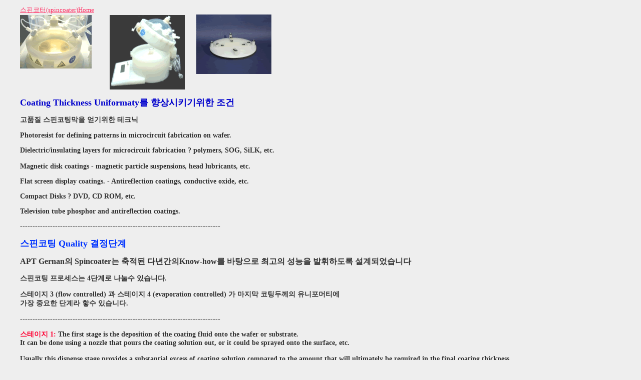

--- FILE ---
content_type: text/html
request_url: http://nuarc.co.kr/apt-j/spincoater-apt-German.htm
body_size: 21125
content:
<!DOCTYPE HTML PUBLIC "-//W3C//DTD HTML 4.0 Transitional//EN">
<HTML><HEAD><TITLE>SPIN COATER/스핀코터/spincoater/스핀코터,spincoater,스핀디벨로퍼,스핀에처,스핀드라이어,</TITLE>
<META content="text/html; charset=utf-8" http-equiv=Content-Type>
<META name=GENERATOR content="MSHTML 8.00.6001.19222">
<STYLE>
.leading200 {
	LINE-HEIGHT: 200%
}
.leading180 {
	LINE-HEIGHT: 180%
}
.leading150 {
	LINE-HEIGHT: 150%
}
.leading100 {
	LINE-HEIGHT: 100%
}
body {
	background-color: #EEEEEE;
	background-image: url();
}
body,td,th {
	color: #333333;
	font-size: 14px;
}
.style3 {
	color: #FF0033;
	font-weight: bold;
}
.style4 {color: #000000}
.style5 {
	font-size: 18px;
	font-weight: bold;
}
</STYLE>

<SCRIPT language=JavaScript>
<!--
function MM_reloadPage(init) {  //reloads the window if Nav4 resized
  if (init==true) with (navigator) {if ((appName=="Netscape")&&(parseInt(appVersion)==4)) {
    document.MM_pgW=innerWidth; document.MM_pgH=innerHeight; onresize=MM_reloadPage; }}
  else if (innerWidth!=document.MM_pgW || innerHeight!=document.MM_pgH) location.reload();
}
MM_reloadPage(true);
// -->
</SCRIPT>
</HEAD>
<BODY aLink=red leftMargin=40 link=#ff3366 
vLink=purple>
<P align=left><FONT color=#999999 size=2><A 
href="spin-main.htm" target="_self">스핀코터(spincoater)Home</A></FONT><FONT color=#0000cc size=4><BR>
</FONT>
  <font color=#0000cc size=4><span style="TEXT-INDENT: 0mm"><a href="spin-main.htm" target="_self"><img src="images/bg1.gif" width="502" height="150" border="0"></a></span></font>
<P align=left><FONT color=#0000cc><span class="style5">Coating Thickness Uniformaty를 향상시키기위한  조건 </span></FONT><FONT color=#0000cc size=4><BR>
</FONT>
<P align=left><strong>고품질 스핀코팅막을 얻기위한 테크닉 </strong>
<P align=left><strong>Photoresist for defining patterns in microcircuit fabrication on wafer. </strong>
<P align=left><strong>Dielectric/insulating layers for microcircuit fabrication ? polymers, SOG, 
  SiLK, etc. <BR>
  <BR>
Magnetic disk coatings - magnetic particle suspensions, head lubricants, 
  etc. </strong>
<P align=left><strong>Flat screen display coatings. - Antireflection coatings, conductive oxide, 
etc. </strong>
<P align=left><strong>Compact Disks ? DVD, CD ROM, etc.</strong>
<P align=left><strong>Television tube phosphor and antireflection coatings. 
</strong>
<P 
align=left>--------------------------------------------------------------------------------</P>
<P align=left></P>
<P style="TEXT-INDENT: 0mm" align=left><FONT color=#0033ff><B><FONT size=4>스핀코팅 
Quality 결정단계</FONT></B></FONT>
<P style="TEXT-INDENT: 0mm" align=left><FONT color=#0033ff><B><FONT size=4><FONT color=#333333 size=3>APT Gernan의 Spincoater는 축적된 
  다년간의Know-how를 바탕으로 최고의 성능을 발휘하도록 설계되었습니다</FONT></FONT></B></FONT> 
<P><strong>스핀코팅 프로세스는 4단계로 나눌수 있습니다.</strong></P>
<P><strong> 스테이지 3 (flow controlled) 과 스테이지 
  4 (evaporation controlled) 가 마지막 코팅두께의 유니포머티에</strong><br>
  <strong>가장 중요한 단계라 핳수 있습니다.</strong></P>
<P></P>
<P>--------------------------------------------------------------------------------</P>
<P><span class="style3">스테이지 1: </span><strong>The first stage is the 
deposition of the coating fluid onto the wafer or substrate. <BR>
It can be done 
using a nozzle that pours the coating solution out, or it could be sprayed onto 
the surface, etc. <br>
<br>
Usually this dispense stage provides a substantial excess of 
coating solution compared to the amount that will ultimately be required in the 
final coating thickness. <br>
<br>
For many solutions it is often beneficial to dispense 
through a sub micron sized filter to eliminate particles that could lead to 
flaws. <br>
<br>
Another potentially important issue is whether the solution wets the 
surface completely during this dispense stage. If not, then incomplete coverage 
can result.</strong><BR>
<img 
src="spincoater-apt-German/Step_1_Fluid_Dispense_small.gif" 
width=201 height=151></P>
<P></P>
<P>--------------------------------------------------------------------------------</P>
<P><span class="style3">스테이지 2:</span> <strong>The second stage is when the 
substrate is accelerated up to its final, desired, rotation speed. <BR>
This 
stage is usually characterized by aggressive fluid expulsion from the wafer 
surface by the rotational motion. <br>
<br>
Because of the initial depth of fluid on the 
wafer surface, spiral vortices may briefly be present during this stage; these 
would form as a result of the twisting motion caused by the inertia that the top 
of the fluid layer exerts while the wafer below rotates faster and faster. 
<br>
<br>
Eventually, the fluid is thin enough to be completely co-rotating with the wafer 
and any evidence of fluid thickness differences is gone.<br> 
Ultimately, the wafer 
reaches its desired speed and the fluid is thin enough that the viscous shear 
drag exactly balances the rotational accelerations. </strong><BR><IMG 
src="spincoater-apt-German/Step_2_Wafer_Spin_Up_small.gif" 
width=226 height=151> </P>
<P></P>
<P>--------------------------------------------------------------------------------</P>
<P><span class="style3">스테이지 3:</span><strong> The third stage is when the 
substrate is spinning at a constant rate and fluid viscous forces dominate fluid 
thinning behavior. <BR>
This stage is characterized by gradual fluid thinning.<br> 
Fluid thinning is generally quite uniform, though with solutions containing 
volatile solvents, it is often possible to see interference colors "spinning 
off", and doing so progressively more slowly as the coating thickness is 
reduced. <br>
<br>
Edge effects are often seen because the fluid flows uniformly outward, 
but must form droplets at the edge to be flung off. <br>
Thus, depending on the 
surface tension, viscosity, rotation rate, etc., there may be a small bead of 
coating thickness difference around the rim of the final wafer. <br>
<br>
Mathematical 
treatments of the flow behavior show that if the liquid exhibits Newtonian 
viscosity (i.e. is linear) and if the fluid thickness is initially uniform 
across the wafer (albeit rather thick), then the fluid thickness profile at any 
following time will also be uniform --- leading to a uniform final coating 
(under ideal circumstances).</strong> <BR><IMG 
src="spincoater-apt-German/Step_3_Fluid_Spin_Off_small.gif" 
width=251 height=176> </P>
<P></P>
<P>--------------------------------------------------------------------------------</P>
<P><span class="style3">스테이지 4:</span><strong> The fourth stage is when the 
substrate is spinning at a constant rate and solvent evaporation dominates the 
coating thinning behavior. <BR>
As the prior stage advances, the fluid thickness 
reaches a point where the viscosity effects yield only rather minor net fluid 
flow. <br>
<br>
At this point, the evaporation of any volatile solvent species will become 
the dominant process occurring in the coating. In fact, at this point the 
coating effectively "gels" because as these solvents are removed the viscosity 
of the remaining solution will likely rise -- effectively freezing the coating 
in place. (This behavior was used in the seminal work of Meyerhofer (J. Appl. 
Phys. 49 (1978) 3993) where he quantified the coating thickness dependence on 
spin speed and viscosity and its relationship to the evaporation rate.) </strong></P>
<P><strong>After spinning is stopped many applications require that heat treatment or 
"firing" of the coating be performed (as for "spin-on-glass" or sol-gel 
coatings). On the other hand, photoresists usually undergo other processes, 
depending on the desired application/use. </strong></P>
<P><strong>Clearly stages 3 and 4 describe two processes that must be occurring 
simultaneously throughout all times (viscous flow and evaporation). However, at 
an engineering level the viscous flow effects dominate early on while the 
evaporation processes dominate later. </strong><BR><IMG 
src="spincoater-apt-German/Step_4_Solvent_Evaporation_small.gif" 
width=201 height=151> </P>
<P></P>
<P>--------------------------------------------------------------------------------<BR></P>
<P style="TEXT-INDENT: 0mm" align=left><FONT color=#0033ff size=4><B>Fluid Flow 
Complications </B></FONT><BR>
<strong>The flow behavior described above ignores several 
effects that are important for many coating solutions.</strong>
<P style="TEXT-INDENT: 0mm" align=left><span style="font-weight: bold"> As noted above, the 
  evaporation step is critical in defining what the final coating thickness will 
  be. But, evaporation occur -- by necessity -- from the top surface, and only 
  some of the solution components are volatile enough to evaporate to any 
  substantial degree.<br>
  <br> 
  Thus, there will necessarily be an enrichment of the 
  non-volatile components in the surface layer of the coating solution during the 
  spinning process. The figure at right illustrates that concept.<br>
  <br> 
  One of the key 
  consequences is that this surface layer will very likely have a higher viscosity 
  than the unmodified starting solution (this may simply be due to the higher 
  concentration, but might also occur because of cross-linking effects, etc). <br>
  <br>
  With 
  a higher viscosity, it will then impede the flow characteristics set out above, 
  making it a difficult differential equation to solve directly. And, this surface 
  layer may have the secondary result of reducing the evaporation rate. So both 
  the evaporation and flow processes are coupled through the behavior of the 
  "skin" that develops on the top of the outwardly flowing solution during spin 
  coating. <br>
  <br>
    Another important effect is that some solutions are not "Newtonian" 
  in their viscosity/shear-rate relationships. Some solutions change viscosity 
  depending on what shear rate is used, thus depending on distance from the 
  center, the shear rate will be different and thus the flow behavior. <br>
  <br>
  This can 
  give radial thickness variation that varies rather smoothly in a radial sense, 
  as pointed out by Britten and Thomas [J. Appl. Phys. 71 (1992) 972-979]. </span><BR>
  <IMG 
src="spincoater-apt-German/Skin_Lawrence_small.gif" 
width=520 height=204> 
<P align=left style="TEXT-INDENT: 0mm"><strong>Air Flow Effects Important for Spin 
Coating 
</strong>
<P><strong>Air Flow Basics (Ideal Case) <BR>
  The image at the right, from Millsaps and 
Pohlhausen, [J. Aeronautical Sci., (1952) 120-126] shows a schematic of the 
ideal airflow field above an infinitely large spinning disk. At the surface of 
the disk there is a "no-slip" condition so the contacting air must be exactly 
co-rotating --- hence the flow vectors pointing essentially tangentially to any 
point at a given radius (and proportional to the distance from the center).<br>
<br> 
At 
moderate distances from the surface a centripetal acceleration must be provided 
by the viscous effects; this condition is thus maintained only when some outward 
radial air flow is also occurring. This outward flow is balanced by some minor 
downdraft over the entire wafer. <br>
<br>
This is a steady state configuration and does 
not include inertial effects included in the "spin-up" stages. This air flow 
pattern also only hold true so long as the flow is laminar. A "boundary layer" 
of uniform thickness thus exists over the entire surface area of the spinning 
wafer: it is through this boundary layer that evaporating solvent must diffuse.<br>
<br> 
Because the boundary layer is constant in thickness over the wafer then the 
evaporation rate as a function of position is predicted to also be constant. </strong><BR><IMG 
src="spincoater-apt-German/Millsap_smaller.gif" 
width=327 height=337> </P>
<P></P>
<P>--------------------------------------------------------------------------------</P>
<P><strong>Air Flow Complications <BR>
  The steady flow field described above is limited 
to cases where the flow is laminar and where it is "steady". In fact, except for 
very large wafers, most spinning conditions DO satisfy the constraint of having 
laminar flow. <br>
<br>
However, there can be un-steady oscillating instabilities in the 
boundary layer near the surface of the wafer. These form spiral shaped waves or 
rolls that are called "Ekman" spirals. Wahal, et al [Applied Physics Letters 62 
(1993) 2584-6] have experimentally observed Ekman spirals (shown in the figure 
at right) for nominally laminar conditions in spin coating. <br>
<br>
They claim that 
these instabilities can lead to coating thickness variations, but have not 
explained WHY that would be the case.</strong><BR><IMG 
src="spincoater-apt-German/Ekman-thumbnail.gif" 
width=164 height=161></P>
<P style="TEXT-INDENT: 0mm" align=left><BR>
<DIV align=center>
  <p><strong>APT Spincoater의 특장점</strong><br>
  </p>
  <TABLE border="0" width="98%" height="1315">
    <TBODY>
      <TR>
        <TD height="262" width="23%"><DIV align="center"><a href="spin-main.htm" target="_self"><IMG src="images/SPIN150i-ko_img_1.jpg" width="371" height="367" border="0"></a><strong> APT   SPIN150i</strong></DIV></TD>
        <TD height="262" width="1%"> </TD>
        <TD rowSpan="4" width="76%"><UL>
            <LI><strong>Ideal for Process R&amp;D</strong>
            <LI><strong>Material Size: Ø6”or 5”square</strong>
            <LI><strong>RPM: 1 ~12,000 rpm<BR>
              (for mechanical/non-vacuumchuckswe recommend max.   3.000rpm)</strong>
            <LI><strong>program:unlimited programs with max.unlimited step</strong>
            <LI><strong>Accuracy (+/- 1 rpm),Digital control Stepping Motor</strong>
            <LI><strong>Chemical resistant NPP Bowl</strong><strong><BR>
              </strong>
            <LI><strong>Digital Process Controller-easy step-by-step</strong><strong><BR>
              </strong>
            <LI><strong>Programmable Digital Acceleration/Deacceleration 30,000 rpm/sec <BR>
              </strong>
            <LI><strong>Clear Lid with 19mm center hole </strong><strong><BR>
              </strong>
            <LI><strong>Drain Port, Nitrogen Purge Port </strong>
            <LI><strong>Specially designed Bowl for Anti-Reflection &amp; Reducing the the airflow to zero<BR>
              </strong>
            <LI><strong>Safety Door Interlock:Rotating stops when opening door</strong><strong><BR>
              </strong>
            <LI><strong>German-APT Made CE-approved</strong>
            <LI><strong>2chuck :Fragment ,4-6''wafer</strong>
            <LI><strong>용도 : High Uniformity 요구되는웨이퍼 PR 코팅,유기박막코팅,<BR>
              ITO Glass   박막코팅<BR>
              <BR>
              <BR>
              <BR>
              </strong>
            <LI><strong><A href="polos1-ns.avi">작동 모습</A><BR>
                  <BR>
              <BR>
              <BR>
              <BR>
              - APT Spincoater의 특징<BR>
              Wafer uniformity의 향상을 위한 2   Point<BR>
              <BR>
              1. acceleration during ramp up: Changing the   acceleration resulted in more smooth resist films,<BR>
              i.e. “comet” tails disappeared when the acceleration during ramp up   was increased to 30,000 rpm/second, with a final spinning speed of 12,000 rpm. <BR>
              <BR>
              2. Airflow in the spinbowl: Reducing the the   airflow to zero resulted in circular uniformal resist pattern on the   wafer <BR>
              <BR>
              </strong>
            <LI></LI>
        </UL></TD>
      </TR>
      <TR>
        <TD height="157" width="23%"><p align="center"> </p></TD>
        <TD height="157" width="1%"> </TD>
      </TR>
      <TR>
        <TD width="23%"><DIV align="center"><a href="acd200-npp.htm" target="_self"><IMG src="images/s-218-ACD200-NPP.jpg" width="150" height="150" border="0"></a></DIV></TD>
        <TD width="1%"> </TD>
      </TR>
      <TR>
        <TD height="766" width="23%"><DIV align="center"><IMG src="images/28-bsr-back-side-rinse.jpg" width="467" height="480"></DIV></TD>
      </TR>
    </TBODY>
  </TABLE>
  <p><a href="http://www.jsits.com/spincoater/polos1-ns.avi" target="_self">APT 스핀코터 작동 동영상 </a></p>
</DIV>
<P align=center><BR></P>
<P align=left><FONT 
size=2><STRONG>&nbsp;&nbsp;&nbsp;&nbsp;&nbsp;&nbsp;&nbsp;&nbsp;&nbsp;&nbsp;&nbsp;&nbsp;&nbsp;&nbsp;&nbsp;&nbsp;&nbsp;&nbsp;&nbsp;&nbsp;&nbsp;&nbsp;&nbsp;&nbsp;&nbsp;&nbsp;&nbsp;&nbsp;&nbsp;&nbsp;&nbsp;&nbsp;&nbsp;&nbsp;&nbsp;&nbsp;&nbsp;&nbsp;&nbsp;&nbsp;&nbsp;&nbsp;&nbsp;&nbsp;&nbsp;&nbsp;&nbsp;&nbsp;&nbsp;&nbsp;&nbsp;&nbsp;&nbsp;&nbsp;&nbsp;&nbsp;&nbsp;&nbsp;&nbsp;&nbsp;&nbsp;&nbsp;&nbsp;&nbsp;&nbsp;&nbsp;&nbsp;&nbsp;&nbsp;&nbsp;&nbsp;&nbsp;&nbsp; 
SPS-Korea co. <br>             
<br>
&nbsp;&nbsp;&nbsp;&nbsp;&nbsp;&nbsp;&nbsp;&nbsp;&nbsp;&nbsp;&nbsp;&nbsp;&nbsp;&nbsp;&nbsp;&nbsp;&nbsp;&nbsp;&nbsp;&nbsp;&nbsp;&nbsp;&nbsp;&nbsp;&nbsp;&nbsp;&nbsp;&nbsp;&nbsp;&nbsp;&nbsp;&nbsp;&nbsp;&nbsp;&nbsp;&nbsp;&nbsp;&nbsp;&nbsp;&nbsp;&nbsp;&nbsp;&nbsp;&nbsp;&nbsp;&nbsp;&nbsp;&nbsp;&nbsp;&nbsp;&nbsp;&nbsp;&nbsp;&nbsp;&nbsp;&nbsp;&nbsp;&nbsp;&nbsp;&nbsp;&nbsp;&nbsp;&nbsp;&nbsp;&nbsp;&nbsp;&nbsp;&nbsp;&nbsp;&nbsp;&nbsp;&nbsp;&nbsp;
경기도 안양시 동안구 
호계555-9<BR>
&nbsp;&nbsp;&nbsp;&nbsp;&nbsp;&nbsp;&nbsp;&nbsp;&nbsp;&nbsp;&nbsp;&nbsp;&nbsp;&nbsp;&nbsp;&nbsp;&nbsp;&nbsp;&nbsp;&nbsp;&nbsp;&nbsp;&nbsp;&nbsp;&nbsp;&nbsp;&nbsp;&nbsp;&nbsp;&nbsp;&nbsp;&nbsp;&nbsp;&nbsp;&nbsp;&nbsp;&nbsp;&nbsp;&nbsp;&nbsp;&nbsp;&nbsp;&nbsp;&nbsp;&nbsp;&nbsp;&nbsp;&nbsp;&nbsp;&nbsp;&nbsp;&nbsp;&nbsp;&nbsp;&nbsp;&nbsp;&nbsp;&nbsp;&nbsp;&nbsp;&nbsp;&nbsp;&nbsp;&nbsp;&nbsp;&nbsp;&nbsp;&nbsp;&nbsp;&nbsp;&nbsp;&nbsp;&nbsp;안양 
국제 유통스텝지 17동 
127호<BR>&nbsp;&nbsp;&nbsp;&nbsp;&nbsp;&nbsp;&nbsp;&nbsp;&nbsp;&nbsp;&nbsp;&nbsp;&nbsp;&nbsp;&nbsp;&nbsp;&nbsp;&nbsp;&nbsp;&nbsp;&nbsp;&nbsp;&nbsp;&nbsp;&nbsp;&nbsp;&nbsp;&nbsp;&nbsp;&nbsp;&nbsp;&nbsp;&nbsp;&nbsp;&nbsp;&nbsp;&nbsp;&nbsp;&nbsp;&nbsp;&nbsp;&nbsp;&nbsp;&nbsp;&nbsp;&nbsp;&nbsp;&nbsp;&nbsp;&nbsp;&nbsp;&nbsp;&nbsp;&nbsp;&nbsp;&nbsp;&nbsp;&nbsp;&nbsp;&nbsp;&nbsp;&nbsp;&nbsp;&nbsp;&nbsp;&nbsp;&nbsp;&nbsp;&nbsp;&nbsp;&nbsp;&nbsp;&nbsp;Tel 
: (031) 479-4211/2, Fa* : (031) 479-4213</STRONG></FONT><FONT 
size=2><BR>
&nbsp;&nbsp;&nbsp;&nbsp;&nbsp;&nbsp;&nbsp;&nbsp;&nbsp;&nbsp;&nbsp;&nbsp;&nbsp;&nbsp;&nbsp;&nbsp;&nbsp;&nbsp;&nbsp;&nbsp;&nbsp;&nbsp;&nbsp;&nbsp;&nbsp;&nbsp;&nbsp;&nbsp;&nbsp;&nbsp;&nbsp;&nbsp;&nbsp;&nbsp;&nbsp;&nbsp;&nbsp;&nbsp;&nbsp;&nbsp;&nbsp;&nbsp;&nbsp;&nbsp;&nbsp;&nbsp;&nbsp;&nbsp;&nbsp;&nbsp;&nbsp;&nbsp;&nbsp;&nbsp;&nbsp;&nbsp;&nbsp;&nbsp;&nbsp;&nbsp;&nbsp;&nbsp;&nbsp;&nbsp;&nbsp;&nbsp;&nbsp;&nbsp;&nbsp;&nbsp;&nbsp;&nbsp;&nbsp;&nbsp;&nbsp;&nbsp;&nbsp;&nbsp;&nbsp;&nbsp;&nbsp;&nbsp;&nbsp;&nbsp;&nbsp;&nbsp;&nbsp;&nbsp;&nbsp;&nbsp;&nbsp;1992-2014 
,Jsi.co. &nbsp;All rights reserved&nbsp; 
&nbsp;&nbsp;&nbsp;&nbsp;&nbsp;&nbsp;&nbsp;&nbsp;&nbsp;&nbsp;&nbsp;&nbsp;&nbsp;&nbsp;&nbsp;&nbsp;&nbsp;&nbsp;&nbsp;&nbsp;&nbsp;&nbsp;&nbsp;&nbsp;&nbsp;&nbsp;&nbsp;&nbsp;&nbsp;&nbsp;&nbsp;&nbsp;&nbsp;&nbsp;&nbsp;&nbsp;&nbsp;&nbsp;&nbsp;&nbsp;&nbsp;&nbsp;&nbsp;&nbsp;&nbsp;&nbsp;&nbsp;&nbsp;&nbsp;&nbsp;&nbsp;&nbsp;&nbsp;&nbsp;&nbsp;&nbsp;&nbsp;&nbsp;&nbsp;&nbsp;&nbsp;&nbsp;&nbsp;&nbsp;&nbsp;&nbsp;&nbsp;&nbsp;&nbsp;&nbsp;&nbsp;&nbsp;&nbsp;&nbsp;&nbsp;&nbsp;&nbsp;&nbsp;&nbsp;&nbsp; 
</FONT></P>
<P align=left><FONT color=red 
size=4>&nbsp;&nbsp;&nbsp;&nbsp;&nbsp;&nbsp;&nbsp;&nbsp;&nbsp;&nbsp;&nbsp;&nbsp;&nbsp;&nbsp;&nbsp;&nbsp;&nbsp;&nbsp;&nbsp;&nbsp;&nbsp;&nbsp;&nbsp;&nbsp;&nbsp;&nbsp;&nbsp;&nbsp;&nbsp;&nbsp;&nbsp;&nbsp;&nbsp;&nbsp;&nbsp;&nbsp;&nbsp;&nbsp;&nbsp;&nbsp;&nbsp;&nbsp;&nbsp;&nbsp;&nbsp;&nbsp;&nbsp;&nbsp;&nbsp;&nbsp;&nbsp;&nbsp;&nbsp;&nbsp;&nbsp;&nbsp;&nbsp;&nbsp;&nbsp;&nbsp;&nbsp;</FONT><FONT 
size=4><span class="style4">Contact us</span></FONT><span class="style4"><FONT size=4> :</FONT></span> <FONT color=#ff3366><A 
href="mailto:jsi@jsits.com"><FONT size=4>jsi@jsits.com</FONT></A> </FONT></P>
<P align=left><FONT color=#339900 size=2>스핀코터/Spincoater</FONT> <FONT 
color=#339900 size=2>스핀코터/Spincoater</FONT> <FONT color=#339900 
size=2>스핀코터/Spincoater</FONT> <FONT color=#339900 size=2>스핀코터/Spincoater</FONT> 
<FONT color=#339900 size=2>스핀코터/Spincoater</FONT> <FONT color=#339900 
size=2>스핀코터/Spincoater</FONT> <FONT color=#339900 size=2>스핀코터/Spincoater</FONT> 
<FONT color=#339900 face="MS P고딕"></FONT></P></BODY>
</HTML>
